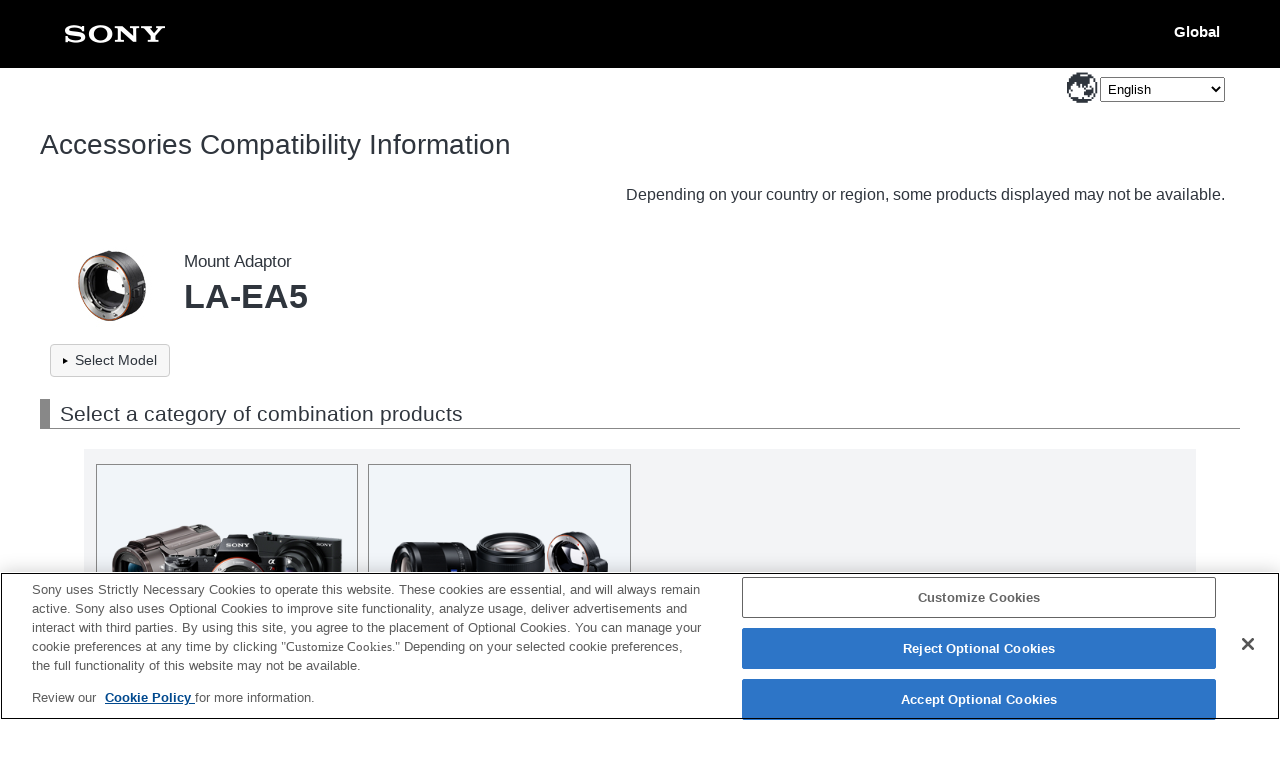

--- FILE ---
content_type: text/html; charset=UTF-8
request_url: https://support.d-imaging.sony.co.jp/www/cscs/accessories/?mdl=LA-EA5&area=ap&lang=en
body_size: 15316
content:

<!DOCTYPE html>
<html lang="en">
<head>
<meta charset="UTF-8">
<meta name="viewport" content="width=device-width, initial-scale=1.0">
<meta name="keywords" content="Sony, Support, LA-EA5, Compatibility Information, Interchangeable-lens digital camera α,Accessories">
<meta name="description" content="You can check the compatibility of accessories such as flashes, memory cards, and charging devices with Sony digital cameras/video cameras.">
<meta http-equiv="X-UA-Compatible" content="IE=edge">
<title>LA-EA5 - Accessories Compatibility Information</title>
<!-- d-imaging.sony.co.jp に対する OneTrust Cookie 同意通知の始点 -->
<script type="text/javascript" src="https://cdn.cookielaw.org/consent/d5d0bcbd-5cc7-4b43-b8eb-7dc234591e6d/OtAutoBlock.js" ></script>
<script src="https://cdn.cookielaw.org/consent/d5d0bcbd-5cc7-4b43-b8eb-7dc234591e6d/otSDKStub.js"  type="text/javascript" charset="UTF-8" data-domain-script="d5d0bcbd-5cc7-4b43-b8eb-7dc234591e6d" ></script>
<script type="text/javascript">
function OptanonWrapper() { }
</script>
<!-- d-imaging.sony.co.jp に対する OneTrust Cookie 同意通知の終点 -->
<link rel="stylesheet" media="all" type="text/css" href="./css/common.css?ver=20260127-0221">
<link rel="stylesheet" media="all" type="text/css" href="../common/css/select_language.css">
<link rel="stylesheet" media="all" type="text/css" href="./css/font_global.css">
<link rel="stylesheet" media="all" type="text/css" href="./css/base.css?ver=20260127-0221">
<link rel="stylesheet" media="all" type="text/css" href="./css/detail.css?ver=20260127-0221">
<link rel="shortcut icon" href="./image/icn_favicon.ico">
<link rel="canonical" href="https://support.d-imaging.sony.co.jp/www/cscs/accessoriestop.php?area=gb&lang=en&mdl=LA-EA5" />
<script src="/share/js/jquery.min.js"></script>
<!--[if lt IE 9]>
<link rel="stylesheet" type="text/css" href="css/ie.css">
<![endif]-->
<script src="https://assets.adobedtm.com/fd726ea3e9a7/d5e7f957a30f/launch-757c9e128c6b.min.js" async></script>
<script src="/support/enquete/sbi_kuchikomi.js"></script>
<script>

var lang = "en";
var lang_ID  = "2";
var area = "ap";
var area_ID = "7";
var model = "LA-EA5";
var compatibility_URL = "./compatibility.php?area=ap&lang=en";

$(document).ready(function(){
	$("#container2").hide();
    $('body').removeClass('no-js');


	function accordion() {
		$(".accordion li .close_elm").append("<img src='../common/img/icon_accordion_close.png' alt='open' />");
		$(".accordion li .close_elm").click(function(){
			$(this).toggleClass("open");
			if ($(this).hasClass("open")) {
				$("img", this).remove();
				$(this).append("<img src='../common/img/icon_accordion_open.png' alt='close' />");
				$(this).next("ul.show_hide_ul").slideDown();
                $(this).next('ul.show_hide_ul').attr('aria-hidden', 'false');
                $(this).attr('aria-expanded', 'true');
			} else {
				$("img",this).remove();
				$(this).append("<img src='../common/img/icon_accordion_close.png' alt='open' />");
				$(this).next("ul.show_hide_ul").slideUp();
                $(this).next('ul.show_hide_ul').attr('aria-hidden', 'true');
                $(this).attr('aria-expanded', 'false');
			}
		});
	}

	var userAgent = window.navigator.userAgent.toLowerCase();
	var appVersion = window.navigator.appVersion.toLowerCase();
	var default_val = "Enter the product name";


	var keyword = { value1 : model, value2 : area_ID };
	showLoading();
	accordion();
	slide_up_func();
	$("#container2").show();
	hideLoading();
	$("#pagetop").hide();
	$("#select_model").show();

	$(window).scroll(function(){
		if($(this).scrollTop() > 100){
			$("#pagetop").fadeIn();
		}else{
			$("#pagetop").fadeOut();
		}
	});
	$("#pagetop").click(function(e){
        e.preventDefault();
		$("html,body").animate({scrollTop: 0}, 300, "swing");
		return false;
	});

	function move_scroll(elm_id){
		var pos = $(elm_id).offset().top;
		var wH = $(window).height();
		if(pos > wH){
			$("html,body").animate({scrollTop: pos}, 500);
		}
	}

	function showLoading(){
		$("#cover, #loading_img").css("display","block");
	}

	function hideLoading(){
		if(appVersion.indexOf("msie 8.") != -1) {
			$("#loading_img, #cover").css("display","none");
		}else{
			$("#loading_img").fadeOut(300).unbind();
			$("#cover").fadeOut(500).unbind();
		}
	}

	function hideDetail(){
		if(appVersion.indexOf("msie 8.") != -1) {
			$("#detail, #cover").css("display","none");
		}else{
			$("#detail").fadeOut(300).unbind();
			$("#cover").fadeOut(500).removeClass("cover_cursor").unbind();
		}
	}

});


function slide_up_func() {
	$("#select_03 > li .show_hide_ul").hide();
    $("#select_03 > li .show_hide_ul").attr('aria-hidden', 'true');
    /*実験
    $("#select_03 > li .show_hide_ul").each(function(num, elm){
        
    });
    */
    
    $("#select_03 > li .show_hide_ul").attr('id', function(num){
        return 'cate_' + num;
    });
    $('#select_03 > li button').attr('aria-controls', function(){
        return $(this).next('ul').attr('id');
    });

    $('#select_03 > li button').attr('aria-expanded', 'false');
    
	$("#select_03 > li").on({
		"mouseenter": function() {
			if ($(window).width() > 640) {
				$(this).children(".show_hide_ul").stop(true, true).fadeIn("normal", function() {
					$(".show_hide_ul").scroll(function() {show_hide_scroll($(this));});
				});
				if(!$(this).hasClass("no_more")) {
					$(this).append("<div class='show_hide_wrapper'></div>");
                    $(this).children('.show_hide_ul').attr('aria-hidden', 'false');
                    $(this).children('.close_elm').attr('aria-expanded', 'true');
					$(this).children(".show_hide_wrapper").stop().fadeIn("slow");
				}

				if($(this).children(".show_hide_ul").get(0).scrollHeight > $(this).height()) {
					$(this).children(".show_hide_ul").addClass("scroll_y");
					show_hide_scroll($(this).children(".show_hide_ul"));
				}
			}
		},
		"mouseleave": function() {
			if ($(window).width() > 640) {
				$(".show_hide_ul").scroll(function() {return false;});
                $(this).children('.show_hide_ul').attr('aria-hidden', 'true');
                $(this).children('.close_elm').attr('aria-expanded', 'false');
				$(this).children(".show_hide_wrapper").stop().fadeOut("slow", function(){
					$(this).remove();
				});
				$(this).children(".show_hide_ul").removeClass("scroll_y");
				$(this).children(".show_hide_ul").stop(true, true).fadeOut("normal", function() {
					$(this).parent().children("img.scroll_img").remove();
				});
				$(this).removeClass("no_more");
			}
		}
	});
	$("#select_03 > li .close_elm").on({
		"click" : function() {
			if ($(window).width() > 640) {
				let return_flg = false;
				if($(this).parent("li").find(".show_hide_wrapper").length) {
					return_flg = true;
				}
				$(".show_hide_ul").scroll(function() {return false;});
				$(".show_hide_wrapper").stop().fadeOut("slow", function(){
					$(this).remove();
				});
				$(".show_hide_ul").removeClass("scroll_y");
				$(".show_hide_ul").stop(true, true).fadeOut("normal", function() {
					$(this).parent().children("img.scroll_img").remove();
				});
				$("#select_03 > li").removeClass("no_more");
				if(return_flg === true) {
					return false;
				}
				
				$(this).parent("li").children(".show_hide_ul").stop(true, true).fadeIn("normal", function() {
					$(".show_hide_ul").scroll(function() {show_hide_scroll($(this));});
				});
				if(!$(this).parent("li").hasClass("no_more")) {
					$(this).parent("li").append("<div class='show_hide_wrapper'></div>");
					$(this).parent("li").children(".show_hide_wrapper").stop().fadeIn("slow");
				}

				if($(this).parent("li").children(".show_hide_ul").get(0).scrollHeight > $(this).parent("li").height()) {
					$(this).parent("li").children(".show_hide_ul").addClass("scroll_y");
					show_hide_scroll($(this).parent("li").children(".show_hide_ul"));
				}
                $('ul.show_hide_ul').attr('aria-hidden', 'true');
                $(this).next('ul.show_hide_ul').attr('aria-hidden', 'false');
                $("#select_03 > li .close_elm").attr('aria-expanded', 'false');
                $(this).attr('aria-expanded', 'true');
			}
		}
	});
	$(window).resize(function() {
		if($(window).width() > 640) {
		}
	});
}

function show_hide_scroll(elm) {
	if(elm.scrollTop() < (elm.get(0).scrollHeight - elm.parent().height())) {
		if(elm.parent().find("img.scroll_img.down_i").length == 0 && elm.hasClass("scroll_y")) {
			elm.parent().append("<img src='image/arrow_down.gif' alt='' class='scroll_img down_i'>");
			scroll_elm();
		}
	} else {
		elm.parent().find("img.scroll_img.down_i").fadeOut();
		elm.parent().find("img.scroll_img.down_i").remove();
	}
	if(elm.scrollTop() > 0) {
		if(elm.parent().find("img.scroll_img.up_i").length == 0 && elm.hasClass("scroll_y")) {
			elm.parent().append("<img src='image/arrow_up.gif' alt='' class='scroll_img up_i'>");
			scroll_elm();
		}
	} else {
		elm.parent().find("img.scroll_img.up_i").fadeOut();
		elm.parent().find("img.scroll_img.up_i").remove();
	}
}

function scroll_elm() {
	$("img.scroll_img.up_i").click(function() {
		$(this).parent().addClass("no_more");
		var box = $(this).parent().find(".show_hide_ul");
		box.stop().animate({
			scrollTop: 0
		});
		return false;
	});
	$("img.scroll_img.down_i").click(function() {
		$(this).parent().addClass("no_more");
		var box = $(this).parent().find(".show_hide_ul");
		box.stop().animate({
			scrollTop: box.get(0).scrollHeight - box.parent().height() + 10
		});
		return false;
	});
}

</script>
</head>

<body class="top no-js">
<script>
    $('body').removeClass('no-js');
</script>
<div id="cover"></div>
<div id="loading_img"><img src="./image/loading.gif" alt="loading"></div>
<div id="detail"></div>
<!-- begin header -->
<header>
	<div id="tmpl_header_wrapper">
		<div id="tmpl_header">
			<h1 id="tmpl_SonyLogo"> <img alt="SONY" src="./image/h1_sonylogo_x2.gif"> </h1>
			<div id="tmpl_siteLogo">Global</div>
		</div>
	</div>
</header>
<!-- end header -->
<!-- begin breadcrumbs -->
<!-- end breadcrumbs -->
<main id="main">
<!-- begin page_header -->
<div id="page_header" class="clearfix">
	<div id="page_header_inner">
		<p class="area_select_language"><label for="select_lang_1409512518"><span>Select Language</span></label><select id="select_lang_1409512518" class="c_link select_lang" data-c_link="cs_slct_lang" name="select_lang" aria-label="Select Language"><option value="" selected="selected" lang="en">Select Language</option><option value="jp" lang="ja">日本語</option><option value="en" lang="en">English</option><option value="fr" lang="fr">Français</option><option value="de" lang="de">Deutsch</option><option value="it" lang="it">Italiano</option><option value="es" lang="es">Español</option><option value="pt" lang="pt">Português</option><option value="da" lang="da">Dansk</option><option value="nl" lang="nl">Nederlands</option><option value="pl" lang="pl">Polski</option><option value="ru" lang="ru">Русский</option><option value="sv" lang="sv">Svenska</option><option value="tr" lang="tr">Türkçe</option><option value="cs" lang="zh-CN">简体中文</option><option value="ct" lang="zh-TW">繁體中文</option><option value="ko" lang="ko">한국어</option><option value="th" lang="th">ไทย</option><option value="vi" lang="vi">Tiếng Việt</option></select></p>

<script type="text/javascript">
(function() {
  $(".select_lang option").each(function() {
    if ( $(this).val() == "en" ) {
      $(this).attr("selected", "selected");
    }
  });
})();
var cs_slct_param = { current_area: "ap", current_lang: "en", };
$(".select_lang").change(
  function() {
  if ($(this).value != "") {    location.replace("?area=ap&lang=" + $(this).val() + "&cs_ref=slct_lang&mdl=LA-EA5");
  }
  }
);
</script>
		<h1>Accessories Compatibility Information</h1>
		<p class='disclaimer only_PC'>Depending on your country or region, some products displayed may not be available.</p>	</div>
</div>
<!-- end page_header -->

<!-- begin image_area -->
<div id="image_area" class="clearfix">
<h2 class="target_product_title"><span><span class="title_text"><span class='cate_name'>Mount Adaptor</span><span class='model_name'>LA-EA5</span></span><img class="target_product_image" src="../common/product_image/middle/LA-EA5.jpg" alt=""></span></h2></div>
<!-- end image_area -->

<div id="select_model" class="col clear"> <a href="https://support.d-imaging.sony.co.jp/www/cscs/accessories/top.php?area=ap&lang=en" class="btn"><span class="content">Select Model</span></a></div>

<!-- begin container2 -->
<div id="container2">

	<!-- begin container-inner -->
	<div class="container-inner">
	<h3 id="navtitle">Select a category of combination products</h3>

	<!-- begin select_area_02 -->
	<nav id="select_area_02" aria-labelledby="navtitle">
		<ul id="select_03" class="accordion clearfix">

<li><button class='close_elm clearfix cate_101'>Body</button>
<ul class='show_hide_ul'>
<li data-rel_cate='3'><a href='./compatibility.php?area=ap&lang=en&mdl=LA-EA5&cat=3' class='arrow_link'>Interchangeable Lens Camera α [E-mount]</a></li>
<li data-rel_cate='49'><a href='./compatibility.php?area=ap&lang=en&mdl=LA-EA5&cat=49' class='arrow_link'>Interchangeable Lens Video recorder</a></li>
<li data-rel_cate='18'><a href='./compatibility.php?area=ap&lang=en&mdl=LA-EA5&cat=18' class='arrow_link'>Professional Video Cameras</a></li>

</ul>
</li>
<li><button class='close_elm clearfix cate_102'>Interchangeable Lens</button>
<ul class='show_hide_ul'>
<li data-rel_cate='7'><a href='./compatibility.php?area=ap&lang=en&mdl=LA-EA5&cat=7' class='arrow_link'>Interchangeable Lens [A-mount]</a></li>

</ul>
</li>
		</ul>
	</nav>
	<!-- end select_area_02 -->

	</div>
	<!-- end container-inner -->

</div>
<!-- end container2 -->

<p class='disclaimer only_mobile'>Depending on your country or region, some products displayed may not be available.</p>
<!-- begin enquete area -->
<div class="rating-area"><div id="sbi_comment12"></div></div>
<script type="text/javascript">
<!--
url = location.href;
item_code = url.split("?")[0].split("//")[1];
sbiComment("rL5maOPQts8zi","__utic1","type=12&view=form&k=rL5maOPQts8zi&tkn=SBIKUCHIKOMI&token=1&set=q_1", "UTF8", "sbi_comment12");
//
-->
</script>

<!-- end enquete area -->

<p id="pagetop"><a href="#page_header"><img src="./image/btn_pagetop.png" alt="pagetop"></a></p>

</main>
    
<!-- begin footer -->
<footer>
	<div id="tmpl_footer_wrapper">
		<div class="tmpl_font_normal" id="tmpl_footer" style="visibility:">
			<nav>
				<ul>
										<li id="tmpl_termsOfUse"> <a href="http://www.sony.net/copyright/" target="_blank">Terms of Use</a> </li>
					<li id="tmpl_about"> <a href="http://www.sony.net/SonyInfo/SupportAll/" target="_blank">Contact Us</a> </li>
					<li> <a href="https://support.d-imaging.sony.co.jp/cookie-policy/index.html" target="_blank">Cookie Policy</a> </li>
									</ul>
				<div id="tmpl_copyright">Copyright 2026 Sony Corporation</div>
			</nav>
		</div>
	</div>
</footer>
<!-- end footer -->


</body>
</html>
